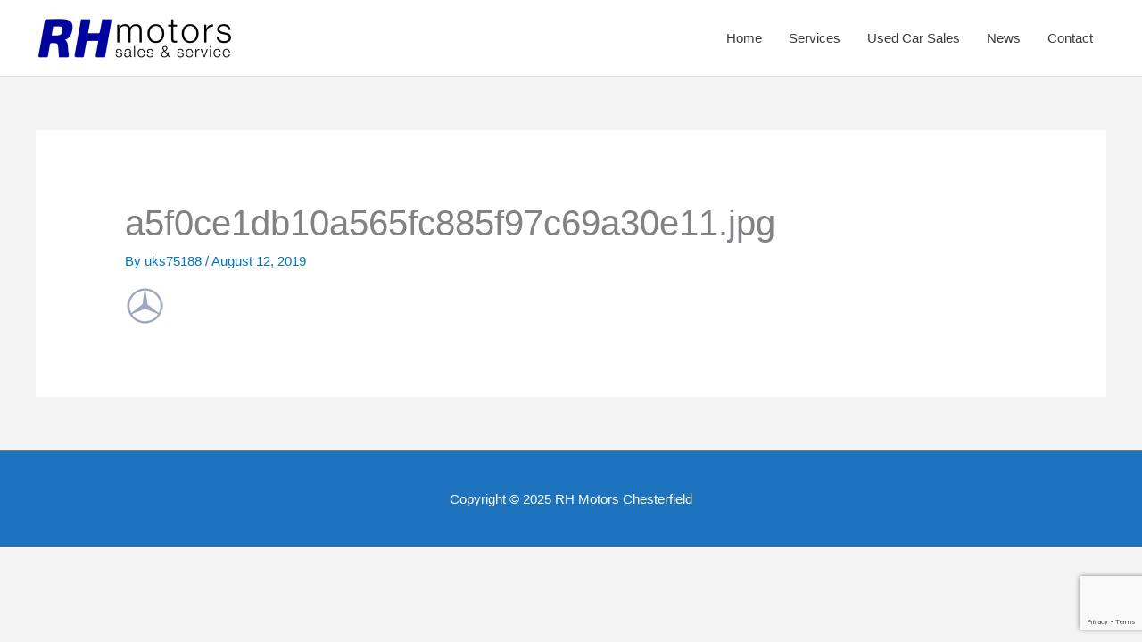

--- FILE ---
content_type: text/html; charset=utf-8
request_url: https://www.google.com/recaptcha/api2/anchor?ar=1&k=6Lc1nMMUAAAAAGJXlNITDDKq53aaF43hRizTpokF&co=aHR0cHM6Ly9yaG1vdG9yc2NoZXN0ZXJmaWVsZC5jby51azo0NDM.&hl=en&v=jdMmXeCQEkPbnFDy9T04NbgJ&size=invisible&anchor-ms=20000&execute-ms=15000&cb=628y50f27odl
body_size: 46653
content:
<!DOCTYPE HTML><html dir="ltr" lang="en"><head><meta http-equiv="Content-Type" content="text/html; charset=UTF-8">
<meta http-equiv="X-UA-Compatible" content="IE=edge">
<title>reCAPTCHA</title>
<style type="text/css">
/* cyrillic-ext */
@font-face {
  font-family: 'Roboto';
  font-style: normal;
  font-weight: 400;
  font-stretch: 100%;
  src: url(//fonts.gstatic.com/s/roboto/v48/KFO7CnqEu92Fr1ME7kSn66aGLdTylUAMa3GUBHMdazTgWw.woff2) format('woff2');
  unicode-range: U+0460-052F, U+1C80-1C8A, U+20B4, U+2DE0-2DFF, U+A640-A69F, U+FE2E-FE2F;
}
/* cyrillic */
@font-face {
  font-family: 'Roboto';
  font-style: normal;
  font-weight: 400;
  font-stretch: 100%;
  src: url(//fonts.gstatic.com/s/roboto/v48/KFO7CnqEu92Fr1ME7kSn66aGLdTylUAMa3iUBHMdazTgWw.woff2) format('woff2');
  unicode-range: U+0301, U+0400-045F, U+0490-0491, U+04B0-04B1, U+2116;
}
/* greek-ext */
@font-face {
  font-family: 'Roboto';
  font-style: normal;
  font-weight: 400;
  font-stretch: 100%;
  src: url(//fonts.gstatic.com/s/roboto/v48/KFO7CnqEu92Fr1ME7kSn66aGLdTylUAMa3CUBHMdazTgWw.woff2) format('woff2');
  unicode-range: U+1F00-1FFF;
}
/* greek */
@font-face {
  font-family: 'Roboto';
  font-style: normal;
  font-weight: 400;
  font-stretch: 100%;
  src: url(//fonts.gstatic.com/s/roboto/v48/KFO7CnqEu92Fr1ME7kSn66aGLdTylUAMa3-UBHMdazTgWw.woff2) format('woff2');
  unicode-range: U+0370-0377, U+037A-037F, U+0384-038A, U+038C, U+038E-03A1, U+03A3-03FF;
}
/* math */
@font-face {
  font-family: 'Roboto';
  font-style: normal;
  font-weight: 400;
  font-stretch: 100%;
  src: url(//fonts.gstatic.com/s/roboto/v48/KFO7CnqEu92Fr1ME7kSn66aGLdTylUAMawCUBHMdazTgWw.woff2) format('woff2');
  unicode-range: U+0302-0303, U+0305, U+0307-0308, U+0310, U+0312, U+0315, U+031A, U+0326-0327, U+032C, U+032F-0330, U+0332-0333, U+0338, U+033A, U+0346, U+034D, U+0391-03A1, U+03A3-03A9, U+03B1-03C9, U+03D1, U+03D5-03D6, U+03F0-03F1, U+03F4-03F5, U+2016-2017, U+2034-2038, U+203C, U+2040, U+2043, U+2047, U+2050, U+2057, U+205F, U+2070-2071, U+2074-208E, U+2090-209C, U+20D0-20DC, U+20E1, U+20E5-20EF, U+2100-2112, U+2114-2115, U+2117-2121, U+2123-214F, U+2190, U+2192, U+2194-21AE, U+21B0-21E5, U+21F1-21F2, U+21F4-2211, U+2213-2214, U+2216-22FF, U+2308-230B, U+2310, U+2319, U+231C-2321, U+2336-237A, U+237C, U+2395, U+239B-23B7, U+23D0, U+23DC-23E1, U+2474-2475, U+25AF, U+25B3, U+25B7, U+25BD, U+25C1, U+25CA, U+25CC, U+25FB, U+266D-266F, U+27C0-27FF, U+2900-2AFF, U+2B0E-2B11, U+2B30-2B4C, U+2BFE, U+3030, U+FF5B, U+FF5D, U+1D400-1D7FF, U+1EE00-1EEFF;
}
/* symbols */
@font-face {
  font-family: 'Roboto';
  font-style: normal;
  font-weight: 400;
  font-stretch: 100%;
  src: url(//fonts.gstatic.com/s/roboto/v48/KFO7CnqEu92Fr1ME7kSn66aGLdTylUAMaxKUBHMdazTgWw.woff2) format('woff2');
  unicode-range: U+0001-000C, U+000E-001F, U+007F-009F, U+20DD-20E0, U+20E2-20E4, U+2150-218F, U+2190, U+2192, U+2194-2199, U+21AF, U+21E6-21F0, U+21F3, U+2218-2219, U+2299, U+22C4-22C6, U+2300-243F, U+2440-244A, U+2460-24FF, U+25A0-27BF, U+2800-28FF, U+2921-2922, U+2981, U+29BF, U+29EB, U+2B00-2BFF, U+4DC0-4DFF, U+FFF9-FFFB, U+10140-1018E, U+10190-1019C, U+101A0, U+101D0-101FD, U+102E0-102FB, U+10E60-10E7E, U+1D2C0-1D2D3, U+1D2E0-1D37F, U+1F000-1F0FF, U+1F100-1F1AD, U+1F1E6-1F1FF, U+1F30D-1F30F, U+1F315, U+1F31C, U+1F31E, U+1F320-1F32C, U+1F336, U+1F378, U+1F37D, U+1F382, U+1F393-1F39F, U+1F3A7-1F3A8, U+1F3AC-1F3AF, U+1F3C2, U+1F3C4-1F3C6, U+1F3CA-1F3CE, U+1F3D4-1F3E0, U+1F3ED, U+1F3F1-1F3F3, U+1F3F5-1F3F7, U+1F408, U+1F415, U+1F41F, U+1F426, U+1F43F, U+1F441-1F442, U+1F444, U+1F446-1F449, U+1F44C-1F44E, U+1F453, U+1F46A, U+1F47D, U+1F4A3, U+1F4B0, U+1F4B3, U+1F4B9, U+1F4BB, U+1F4BF, U+1F4C8-1F4CB, U+1F4D6, U+1F4DA, U+1F4DF, U+1F4E3-1F4E6, U+1F4EA-1F4ED, U+1F4F7, U+1F4F9-1F4FB, U+1F4FD-1F4FE, U+1F503, U+1F507-1F50B, U+1F50D, U+1F512-1F513, U+1F53E-1F54A, U+1F54F-1F5FA, U+1F610, U+1F650-1F67F, U+1F687, U+1F68D, U+1F691, U+1F694, U+1F698, U+1F6AD, U+1F6B2, U+1F6B9-1F6BA, U+1F6BC, U+1F6C6-1F6CF, U+1F6D3-1F6D7, U+1F6E0-1F6EA, U+1F6F0-1F6F3, U+1F6F7-1F6FC, U+1F700-1F7FF, U+1F800-1F80B, U+1F810-1F847, U+1F850-1F859, U+1F860-1F887, U+1F890-1F8AD, U+1F8B0-1F8BB, U+1F8C0-1F8C1, U+1F900-1F90B, U+1F93B, U+1F946, U+1F984, U+1F996, U+1F9E9, U+1FA00-1FA6F, U+1FA70-1FA7C, U+1FA80-1FA89, U+1FA8F-1FAC6, U+1FACE-1FADC, U+1FADF-1FAE9, U+1FAF0-1FAF8, U+1FB00-1FBFF;
}
/* vietnamese */
@font-face {
  font-family: 'Roboto';
  font-style: normal;
  font-weight: 400;
  font-stretch: 100%;
  src: url(//fonts.gstatic.com/s/roboto/v48/KFO7CnqEu92Fr1ME7kSn66aGLdTylUAMa3OUBHMdazTgWw.woff2) format('woff2');
  unicode-range: U+0102-0103, U+0110-0111, U+0128-0129, U+0168-0169, U+01A0-01A1, U+01AF-01B0, U+0300-0301, U+0303-0304, U+0308-0309, U+0323, U+0329, U+1EA0-1EF9, U+20AB;
}
/* latin-ext */
@font-face {
  font-family: 'Roboto';
  font-style: normal;
  font-weight: 400;
  font-stretch: 100%;
  src: url(//fonts.gstatic.com/s/roboto/v48/KFO7CnqEu92Fr1ME7kSn66aGLdTylUAMa3KUBHMdazTgWw.woff2) format('woff2');
  unicode-range: U+0100-02BA, U+02BD-02C5, U+02C7-02CC, U+02CE-02D7, U+02DD-02FF, U+0304, U+0308, U+0329, U+1D00-1DBF, U+1E00-1E9F, U+1EF2-1EFF, U+2020, U+20A0-20AB, U+20AD-20C0, U+2113, U+2C60-2C7F, U+A720-A7FF;
}
/* latin */
@font-face {
  font-family: 'Roboto';
  font-style: normal;
  font-weight: 400;
  font-stretch: 100%;
  src: url(//fonts.gstatic.com/s/roboto/v48/KFO7CnqEu92Fr1ME7kSn66aGLdTylUAMa3yUBHMdazQ.woff2) format('woff2');
  unicode-range: U+0000-00FF, U+0131, U+0152-0153, U+02BB-02BC, U+02C6, U+02DA, U+02DC, U+0304, U+0308, U+0329, U+2000-206F, U+20AC, U+2122, U+2191, U+2193, U+2212, U+2215, U+FEFF, U+FFFD;
}
/* cyrillic-ext */
@font-face {
  font-family: 'Roboto';
  font-style: normal;
  font-weight: 500;
  font-stretch: 100%;
  src: url(//fonts.gstatic.com/s/roboto/v48/KFO7CnqEu92Fr1ME7kSn66aGLdTylUAMa3GUBHMdazTgWw.woff2) format('woff2');
  unicode-range: U+0460-052F, U+1C80-1C8A, U+20B4, U+2DE0-2DFF, U+A640-A69F, U+FE2E-FE2F;
}
/* cyrillic */
@font-face {
  font-family: 'Roboto';
  font-style: normal;
  font-weight: 500;
  font-stretch: 100%;
  src: url(//fonts.gstatic.com/s/roboto/v48/KFO7CnqEu92Fr1ME7kSn66aGLdTylUAMa3iUBHMdazTgWw.woff2) format('woff2');
  unicode-range: U+0301, U+0400-045F, U+0490-0491, U+04B0-04B1, U+2116;
}
/* greek-ext */
@font-face {
  font-family: 'Roboto';
  font-style: normal;
  font-weight: 500;
  font-stretch: 100%;
  src: url(//fonts.gstatic.com/s/roboto/v48/KFO7CnqEu92Fr1ME7kSn66aGLdTylUAMa3CUBHMdazTgWw.woff2) format('woff2');
  unicode-range: U+1F00-1FFF;
}
/* greek */
@font-face {
  font-family: 'Roboto';
  font-style: normal;
  font-weight: 500;
  font-stretch: 100%;
  src: url(//fonts.gstatic.com/s/roboto/v48/KFO7CnqEu92Fr1ME7kSn66aGLdTylUAMa3-UBHMdazTgWw.woff2) format('woff2');
  unicode-range: U+0370-0377, U+037A-037F, U+0384-038A, U+038C, U+038E-03A1, U+03A3-03FF;
}
/* math */
@font-face {
  font-family: 'Roboto';
  font-style: normal;
  font-weight: 500;
  font-stretch: 100%;
  src: url(//fonts.gstatic.com/s/roboto/v48/KFO7CnqEu92Fr1ME7kSn66aGLdTylUAMawCUBHMdazTgWw.woff2) format('woff2');
  unicode-range: U+0302-0303, U+0305, U+0307-0308, U+0310, U+0312, U+0315, U+031A, U+0326-0327, U+032C, U+032F-0330, U+0332-0333, U+0338, U+033A, U+0346, U+034D, U+0391-03A1, U+03A3-03A9, U+03B1-03C9, U+03D1, U+03D5-03D6, U+03F0-03F1, U+03F4-03F5, U+2016-2017, U+2034-2038, U+203C, U+2040, U+2043, U+2047, U+2050, U+2057, U+205F, U+2070-2071, U+2074-208E, U+2090-209C, U+20D0-20DC, U+20E1, U+20E5-20EF, U+2100-2112, U+2114-2115, U+2117-2121, U+2123-214F, U+2190, U+2192, U+2194-21AE, U+21B0-21E5, U+21F1-21F2, U+21F4-2211, U+2213-2214, U+2216-22FF, U+2308-230B, U+2310, U+2319, U+231C-2321, U+2336-237A, U+237C, U+2395, U+239B-23B7, U+23D0, U+23DC-23E1, U+2474-2475, U+25AF, U+25B3, U+25B7, U+25BD, U+25C1, U+25CA, U+25CC, U+25FB, U+266D-266F, U+27C0-27FF, U+2900-2AFF, U+2B0E-2B11, U+2B30-2B4C, U+2BFE, U+3030, U+FF5B, U+FF5D, U+1D400-1D7FF, U+1EE00-1EEFF;
}
/* symbols */
@font-face {
  font-family: 'Roboto';
  font-style: normal;
  font-weight: 500;
  font-stretch: 100%;
  src: url(//fonts.gstatic.com/s/roboto/v48/KFO7CnqEu92Fr1ME7kSn66aGLdTylUAMaxKUBHMdazTgWw.woff2) format('woff2');
  unicode-range: U+0001-000C, U+000E-001F, U+007F-009F, U+20DD-20E0, U+20E2-20E4, U+2150-218F, U+2190, U+2192, U+2194-2199, U+21AF, U+21E6-21F0, U+21F3, U+2218-2219, U+2299, U+22C4-22C6, U+2300-243F, U+2440-244A, U+2460-24FF, U+25A0-27BF, U+2800-28FF, U+2921-2922, U+2981, U+29BF, U+29EB, U+2B00-2BFF, U+4DC0-4DFF, U+FFF9-FFFB, U+10140-1018E, U+10190-1019C, U+101A0, U+101D0-101FD, U+102E0-102FB, U+10E60-10E7E, U+1D2C0-1D2D3, U+1D2E0-1D37F, U+1F000-1F0FF, U+1F100-1F1AD, U+1F1E6-1F1FF, U+1F30D-1F30F, U+1F315, U+1F31C, U+1F31E, U+1F320-1F32C, U+1F336, U+1F378, U+1F37D, U+1F382, U+1F393-1F39F, U+1F3A7-1F3A8, U+1F3AC-1F3AF, U+1F3C2, U+1F3C4-1F3C6, U+1F3CA-1F3CE, U+1F3D4-1F3E0, U+1F3ED, U+1F3F1-1F3F3, U+1F3F5-1F3F7, U+1F408, U+1F415, U+1F41F, U+1F426, U+1F43F, U+1F441-1F442, U+1F444, U+1F446-1F449, U+1F44C-1F44E, U+1F453, U+1F46A, U+1F47D, U+1F4A3, U+1F4B0, U+1F4B3, U+1F4B9, U+1F4BB, U+1F4BF, U+1F4C8-1F4CB, U+1F4D6, U+1F4DA, U+1F4DF, U+1F4E3-1F4E6, U+1F4EA-1F4ED, U+1F4F7, U+1F4F9-1F4FB, U+1F4FD-1F4FE, U+1F503, U+1F507-1F50B, U+1F50D, U+1F512-1F513, U+1F53E-1F54A, U+1F54F-1F5FA, U+1F610, U+1F650-1F67F, U+1F687, U+1F68D, U+1F691, U+1F694, U+1F698, U+1F6AD, U+1F6B2, U+1F6B9-1F6BA, U+1F6BC, U+1F6C6-1F6CF, U+1F6D3-1F6D7, U+1F6E0-1F6EA, U+1F6F0-1F6F3, U+1F6F7-1F6FC, U+1F700-1F7FF, U+1F800-1F80B, U+1F810-1F847, U+1F850-1F859, U+1F860-1F887, U+1F890-1F8AD, U+1F8B0-1F8BB, U+1F8C0-1F8C1, U+1F900-1F90B, U+1F93B, U+1F946, U+1F984, U+1F996, U+1F9E9, U+1FA00-1FA6F, U+1FA70-1FA7C, U+1FA80-1FA89, U+1FA8F-1FAC6, U+1FACE-1FADC, U+1FADF-1FAE9, U+1FAF0-1FAF8, U+1FB00-1FBFF;
}
/* vietnamese */
@font-face {
  font-family: 'Roboto';
  font-style: normal;
  font-weight: 500;
  font-stretch: 100%;
  src: url(//fonts.gstatic.com/s/roboto/v48/KFO7CnqEu92Fr1ME7kSn66aGLdTylUAMa3OUBHMdazTgWw.woff2) format('woff2');
  unicode-range: U+0102-0103, U+0110-0111, U+0128-0129, U+0168-0169, U+01A0-01A1, U+01AF-01B0, U+0300-0301, U+0303-0304, U+0308-0309, U+0323, U+0329, U+1EA0-1EF9, U+20AB;
}
/* latin-ext */
@font-face {
  font-family: 'Roboto';
  font-style: normal;
  font-weight: 500;
  font-stretch: 100%;
  src: url(//fonts.gstatic.com/s/roboto/v48/KFO7CnqEu92Fr1ME7kSn66aGLdTylUAMa3KUBHMdazTgWw.woff2) format('woff2');
  unicode-range: U+0100-02BA, U+02BD-02C5, U+02C7-02CC, U+02CE-02D7, U+02DD-02FF, U+0304, U+0308, U+0329, U+1D00-1DBF, U+1E00-1E9F, U+1EF2-1EFF, U+2020, U+20A0-20AB, U+20AD-20C0, U+2113, U+2C60-2C7F, U+A720-A7FF;
}
/* latin */
@font-face {
  font-family: 'Roboto';
  font-style: normal;
  font-weight: 500;
  font-stretch: 100%;
  src: url(//fonts.gstatic.com/s/roboto/v48/KFO7CnqEu92Fr1ME7kSn66aGLdTylUAMa3yUBHMdazQ.woff2) format('woff2');
  unicode-range: U+0000-00FF, U+0131, U+0152-0153, U+02BB-02BC, U+02C6, U+02DA, U+02DC, U+0304, U+0308, U+0329, U+2000-206F, U+20AC, U+2122, U+2191, U+2193, U+2212, U+2215, U+FEFF, U+FFFD;
}
/* cyrillic-ext */
@font-face {
  font-family: 'Roboto';
  font-style: normal;
  font-weight: 900;
  font-stretch: 100%;
  src: url(//fonts.gstatic.com/s/roboto/v48/KFO7CnqEu92Fr1ME7kSn66aGLdTylUAMa3GUBHMdazTgWw.woff2) format('woff2');
  unicode-range: U+0460-052F, U+1C80-1C8A, U+20B4, U+2DE0-2DFF, U+A640-A69F, U+FE2E-FE2F;
}
/* cyrillic */
@font-face {
  font-family: 'Roboto';
  font-style: normal;
  font-weight: 900;
  font-stretch: 100%;
  src: url(//fonts.gstatic.com/s/roboto/v48/KFO7CnqEu92Fr1ME7kSn66aGLdTylUAMa3iUBHMdazTgWw.woff2) format('woff2');
  unicode-range: U+0301, U+0400-045F, U+0490-0491, U+04B0-04B1, U+2116;
}
/* greek-ext */
@font-face {
  font-family: 'Roboto';
  font-style: normal;
  font-weight: 900;
  font-stretch: 100%;
  src: url(//fonts.gstatic.com/s/roboto/v48/KFO7CnqEu92Fr1ME7kSn66aGLdTylUAMa3CUBHMdazTgWw.woff2) format('woff2');
  unicode-range: U+1F00-1FFF;
}
/* greek */
@font-face {
  font-family: 'Roboto';
  font-style: normal;
  font-weight: 900;
  font-stretch: 100%;
  src: url(//fonts.gstatic.com/s/roboto/v48/KFO7CnqEu92Fr1ME7kSn66aGLdTylUAMa3-UBHMdazTgWw.woff2) format('woff2');
  unicode-range: U+0370-0377, U+037A-037F, U+0384-038A, U+038C, U+038E-03A1, U+03A3-03FF;
}
/* math */
@font-face {
  font-family: 'Roboto';
  font-style: normal;
  font-weight: 900;
  font-stretch: 100%;
  src: url(//fonts.gstatic.com/s/roboto/v48/KFO7CnqEu92Fr1ME7kSn66aGLdTylUAMawCUBHMdazTgWw.woff2) format('woff2');
  unicode-range: U+0302-0303, U+0305, U+0307-0308, U+0310, U+0312, U+0315, U+031A, U+0326-0327, U+032C, U+032F-0330, U+0332-0333, U+0338, U+033A, U+0346, U+034D, U+0391-03A1, U+03A3-03A9, U+03B1-03C9, U+03D1, U+03D5-03D6, U+03F0-03F1, U+03F4-03F5, U+2016-2017, U+2034-2038, U+203C, U+2040, U+2043, U+2047, U+2050, U+2057, U+205F, U+2070-2071, U+2074-208E, U+2090-209C, U+20D0-20DC, U+20E1, U+20E5-20EF, U+2100-2112, U+2114-2115, U+2117-2121, U+2123-214F, U+2190, U+2192, U+2194-21AE, U+21B0-21E5, U+21F1-21F2, U+21F4-2211, U+2213-2214, U+2216-22FF, U+2308-230B, U+2310, U+2319, U+231C-2321, U+2336-237A, U+237C, U+2395, U+239B-23B7, U+23D0, U+23DC-23E1, U+2474-2475, U+25AF, U+25B3, U+25B7, U+25BD, U+25C1, U+25CA, U+25CC, U+25FB, U+266D-266F, U+27C0-27FF, U+2900-2AFF, U+2B0E-2B11, U+2B30-2B4C, U+2BFE, U+3030, U+FF5B, U+FF5D, U+1D400-1D7FF, U+1EE00-1EEFF;
}
/* symbols */
@font-face {
  font-family: 'Roboto';
  font-style: normal;
  font-weight: 900;
  font-stretch: 100%;
  src: url(//fonts.gstatic.com/s/roboto/v48/KFO7CnqEu92Fr1ME7kSn66aGLdTylUAMaxKUBHMdazTgWw.woff2) format('woff2');
  unicode-range: U+0001-000C, U+000E-001F, U+007F-009F, U+20DD-20E0, U+20E2-20E4, U+2150-218F, U+2190, U+2192, U+2194-2199, U+21AF, U+21E6-21F0, U+21F3, U+2218-2219, U+2299, U+22C4-22C6, U+2300-243F, U+2440-244A, U+2460-24FF, U+25A0-27BF, U+2800-28FF, U+2921-2922, U+2981, U+29BF, U+29EB, U+2B00-2BFF, U+4DC0-4DFF, U+FFF9-FFFB, U+10140-1018E, U+10190-1019C, U+101A0, U+101D0-101FD, U+102E0-102FB, U+10E60-10E7E, U+1D2C0-1D2D3, U+1D2E0-1D37F, U+1F000-1F0FF, U+1F100-1F1AD, U+1F1E6-1F1FF, U+1F30D-1F30F, U+1F315, U+1F31C, U+1F31E, U+1F320-1F32C, U+1F336, U+1F378, U+1F37D, U+1F382, U+1F393-1F39F, U+1F3A7-1F3A8, U+1F3AC-1F3AF, U+1F3C2, U+1F3C4-1F3C6, U+1F3CA-1F3CE, U+1F3D4-1F3E0, U+1F3ED, U+1F3F1-1F3F3, U+1F3F5-1F3F7, U+1F408, U+1F415, U+1F41F, U+1F426, U+1F43F, U+1F441-1F442, U+1F444, U+1F446-1F449, U+1F44C-1F44E, U+1F453, U+1F46A, U+1F47D, U+1F4A3, U+1F4B0, U+1F4B3, U+1F4B9, U+1F4BB, U+1F4BF, U+1F4C8-1F4CB, U+1F4D6, U+1F4DA, U+1F4DF, U+1F4E3-1F4E6, U+1F4EA-1F4ED, U+1F4F7, U+1F4F9-1F4FB, U+1F4FD-1F4FE, U+1F503, U+1F507-1F50B, U+1F50D, U+1F512-1F513, U+1F53E-1F54A, U+1F54F-1F5FA, U+1F610, U+1F650-1F67F, U+1F687, U+1F68D, U+1F691, U+1F694, U+1F698, U+1F6AD, U+1F6B2, U+1F6B9-1F6BA, U+1F6BC, U+1F6C6-1F6CF, U+1F6D3-1F6D7, U+1F6E0-1F6EA, U+1F6F0-1F6F3, U+1F6F7-1F6FC, U+1F700-1F7FF, U+1F800-1F80B, U+1F810-1F847, U+1F850-1F859, U+1F860-1F887, U+1F890-1F8AD, U+1F8B0-1F8BB, U+1F8C0-1F8C1, U+1F900-1F90B, U+1F93B, U+1F946, U+1F984, U+1F996, U+1F9E9, U+1FA00-1FA6F, U+1FA70-1FA7C, U+1FA80-1FA89, U+1FA8F-1FAC6, U+1FACE-1FADC, U+1FADF-1FAE9, U+1FAF0-1FAF8, U+1FB00-1FBFF;
}
/* vietnamese */
@font-face {
  font-family: 'Roboto';
  font-style: normal;
  font-weight: 900;
  font-stretch: 100%;
  src: url(//fonts.gstatic.com/s/roboto/v48/KFO7CnqEu92Fr1ME7kSn66aGLdTylUAMa3OUBHMdazTgWw.woff2) format('woff2');
  unicode-range: U+0102-0103, U+0110-0111, U+0128-0129, U+0168-0169, U+01A0-01A1, U+01AF-01B0, U+0300-0301, U+0303-0304, U+0308-0309, U+0323, U+0329, U+1EA0-1EF9, U+20AB;
}
/* latin-ext */
@font-face {
  font-family: 'Roboto';
  font-style: normal;
  font-weight: 900;
  font-stretch: 100%;
  src: url(//fonts.gstatic.com/s/roboto/v48/KFO7CnqEu92Fr1ME7kSn66aGLdTylUAMa3KUBHMdazTgWw.woff2) format('woff2');
  unicode-range: U+0100-02BA, U+02BD-02C5, U+02C7-02CC, U+02CE-02D7, U+02DD-02FF, U+0304, U+0308, U+0329, U+1D00-1DBF, U+1E00-1E9F, U+1EF2-1EFF, U+2020, U+20A0-20AB, U+20AD-20C0, U+2113, U+2C60-2C7F, U+A720-A7FF;
}
/* latin */
@font-face {
  font-family: 'Roboto';
  font-style: normal;
  font-weight: 900;
  font-stretch: 100%;
  src: url(//fonts.gstatic.com/s/roboto/v48/KFO7CnqEu92Fr1ME7kSn66aGLdTylUAMa3yUBHMdazQ.woff2) format('woff2');
  unicode-range: U+0000-00FF, U+0131, U+0152-0153, U+02BB-02BC, U+02C6, U+02DA, U+02DC, U+0304, U+0308, U+0329, U+2000-206F, U+20AC, U+2122, U+2191, U+2193, U+2212, U+2215, U+FEFF, U+FFFD;
}

</style>
<link rel="stylesheet" type="text/css" href="https://www.gstatic.com/recaptcha/releases/jdMmXeCQEkPbnFDy9T04NbgJ/styles__ltr.css">
<script nonce="Tc3CGIQhkL1ZNuVijIvAhA" type="text/javascript">window['__recaptcha_api'] = 'https://www.google.com/recaptcha/api2/';</script>
<script type="text/javascript" src="https://www.gstatic.com/recaptcha/releases/jdMmXeCQEkPbnFDy9T04NbgJ/recaptcha__en.js" nonce="Tc3CGIQhkL1ZNuVijIvAhA">
      
    </script></head>
<body><div id="rc-anchor-alert" class="rc-anchor-alert"></div>
<input type="hidden" id="recaptcha-token" value="[base64]">
<script type="text/javascript" nonce="Tc3CGIQhkL1ZNuVijIvAhA">
      recaptcha.anchor.Main.init("[\x22ainput\x22,[\x22bgdata\x22,\x22\x22,\[base64]/[base64]/[base64]/[base64]/[base64]/[base64]/[base64]/[base64]/[base64]/[base64]/[base64]/[base64]/[base64]/[base64]/[base64]\\u003d\\u003d\x22,\[base64]\\u003d\x22,\x22wqrCh13CsCIiSwlkwqwaFmotwpbClsKswqdYw7hCw47DisK0wpsmw5sSwoXDtwvCugfCusKYwqfDhC/[base64]/wo3CniLDnR7CmMK+wq3Ch8OJR8OUwqDCrcOPfEfCtnnDsQnDvcOqwo9xwo/[base64]/DosKGwpJ4K8KTw48uWCPDgSdNPVBlwqDCssK2am0sw5zDiMKYwoXCq8OAC8KVw6vDksOgw41zw6bCi8Ouw4k/wpDCq8Ohw5jDngJJw5LCognDisK2IljCvgrDlQzCgAdsFcK9B0XDrx5lw7t2w49ywovDtmowwpJAwqXDo8Kdw5lLwqDDkcKpHgxaOcKmV8O/BsKAwpbCpUrCtw3Cnz8dwrrCvFLDlm05UsKFw4DCrcK7w67CksOVw5vCpcOhQMKfwqXDh1LDsjrDkMOsUsKjO8K0OABYw5LDlGfDlsOuCMOtZ8KlIyUkeMOOSsOKQBfDnTVxXsK4w5bDi8Osw7HCgX0cw64Yw7o/w5Nswr3ClTbDoDMRw5vDuQXCn8O+dig+w41lw7YHwqUGJ8Kwwrw6JcKrwqfCvMKFRMKqewRDw6DCmMKxPBJQEm/[base64]/[base64]/CssOCSsOYKsOAwqHDjCpHw4MDwq3DosOOw4NYTjzDsMOJw6omOR5cw4hoHcO0JBnDnsKjempXw7XClgM5HMO7VlHCiMOuw4XCnyvCoUnCtMOmw6TDunw/fcKAKlbCpjvDtcKCw61awo/Ct8OwwoYBDlnDriYHwpghFMOhbHhyU8KswoRaW8ORwo7DvcOUKG/Cv8Khw5rCjhvDjsKDwo3DmcKzw54Jwrd9Qn9Kw7bCvzZGfMK1w5LClMKzZMOfw5fDjMKiwo5LTklTEcKlH8KuwqAEKsOmYsOUEsOqw5LCqX7CiijCusKiw6vDhcOdw79kM8KrwqvDmwRfGivConsjw4FpwpstwrvCjU/CgcKHw4LDpHFjwqrCvcO/fSDClMOLw6tawrHCoi52w5FawrMPw692w73DrcKrS8Okwpppwp93R8OpXcOUVjrCnFnDg8O+LMO8XcKww5V1w4h3GcOHw4UjwpFkw5k0RsK4w5bCu8Oad2Mbwrs+wofDmMOSH8O0w6bCtcKsw4BZw6XDqMOow6/[base64]/[base64]/DgcKnw5PDqcOPw6s7FydWwobCgn5lVFTClQgIwrVJwpLDjHRCwq0OAwVXw6B+wr7ChMK7wo3Djws1wqM6DcOTw5k1SMOxwpzCqcK0OsKSw5gUC1I6w4jCpcOyXzbCm8KOwppXw77CgmUXwrdrNsKIwoTCgMKPAMKzMTfCsCtvaF7Cl8KHK0/Dr3HDl8KCwozDgsO3w70xSQ7Cj2rDoEU4wqVAYcKqFcKEK37DtMKYwo4+w7V7ZGfDsFLCu8KUSEpGO18XbmrDh8OcwqB8wonCi8KTwr0GPQsVNG8YdcOXN8Oiw7oqK8Kgw5RLwrNTw4HCmjTDkBXDkcK7ZTx/w57Ctx9+w6bDssKlw5c4w7FXMMKEwoJyVcKew74qwonDgMOmdsONwpfDlsOqGcKuSsK5CMOMEQLCpDrDgzRWw7fDpjBYKyXCnMOUIMOPw4hiwqw8b8Onwr3DncOnYkfCjTp/[base64]/DkSnDgUfCq3cBw4ZFcjDCk8OYRMKDwonCp8Klw4HClW4vM8O3XD7DqsKiw4jCnCrCiCbCosO/Q8OpfcKCw5x5w73CsTVKCHY9w4khwo5IBkhncXIgw4Iyw4tCw4/DhXQjKVPDmsKJw4tTw6ofw5rDgcKWwpzCmcOOUcOeKxhkw4ADw7wcw5oYw4AIwoTDmRrCkVbCiMO+w5NrOEBcwrbDl8O6WsK7XlkTw6gDGSlWScOdT10ZAcO6HsOjw4LDscKxXX7CqcKKRQFgf31zw5jCnG7DlGfDokcGZsKuQgnDjUBgYMKpF8OVF8OHw6/DnMKbCEUpw5/CpMOFw7woRzlzXzHCiiA4w7nCgsKGfUHChmNaSRTDvQ7Dj8KNI155Nk/Cihpyw7Idwo3ChMOHwrLCo3vDvsOGEcO5w6bCk0QvwrfDtmvDpF8hY1nDoihkwq4YLsOww68gw5hSwp08w4YWw5BIDMKJwrgUw4jDmyshDQbClMKbY8OaK8OCw5A1EMOZQw/CjXU3wqnCkBvDr2RlwrAtw4sKAT8ZPgDDpB7DncOQWsOmcBzDucK6w7drDRJMw6DDqsKxeH/CkBV+w5zDr8K0wq3ClcKZf8KFXW9ZS1FSwp0CwqBmwpZ2w5XCtlzDmwrDsAhZwpzDr2s1wpltfVgAw7TDi3TCq8KdIxIOOFjDozDCh8Kqa3zCp8OTw6JrFhofwpIfC8KpCMK2wp5Xw6xyWcOkc8OYwqpQwqzCqlrCusK/w5hxccOsw7hYMDLDvnZjZcO1EsOGVcOGAMK7NFjDtwDCjF/[base64]/CjFg1wqjDlnPDg8K1w7rChRgMw4/DvDYWwoDCucOPwoHDq8O2FWXCg8O0NT0Lw5ktwq5CwqLDkU7CmhnDq0dXR8Kdw54iScKtwpVzYxzDg8KROkBGd8Obw6zDvRDDqx8vDzVbw4jCtMKSR8O4w4NmwqFzwrQow7tqX8KYw47DiMKqJAvCsMK8wpzCtMOebwDDtMKaw7vCmn/DtXjCp8OfVwY5ZMK6w5JYw7jDh3HDssKRBcKPaz7Duy3Dm8KCLMKfMQ0Hwrs4TsOIwoNePcO4B2E6woXCj8OswoNcwqgiSm7DuA4fwqTDjsKow7TDu8KGwrZ4HjPCrMKvKWk4wr/DpcKwPBw8BMOtwpfCpzTDg8Oaa24KwpHCgsKlJ8OMYErDhsOzw77DgcKxw4fDjkxZw7NUcBpJw4VhXmNtHGHDocOyIyfCjBLCgGHDosOuKmXCmcKoECbCunDDnGdYJsKVwrbDr2/DoEhhHkPDnkLDtMKHwo4PDFUURsKfRcKFwqXCosOWKy7DuxvCncOCN8ODwpzDsMK3f2fDh1HDqTlewprCkcOzHMOMXTVDfXnCpsKFOsOfdMK4DXDCjcK6KcK3GwfDtj7DscO6EMKhwopJwqbCvcOow4fDiz8/[base64]/[base64]/DqF4RV0TCrxUkD8KLDsOWw7wWDsKrS8OtP3gOw5vClcOTUTvCpMKUwoEBUEjDucOgwp92wrIyMsOFLMOPGxDCiw55EcKPwrbDgUw4DcOtFMONw4YNbsOVwoAJA2Anwo8VAU7Cu8O0w59eeSrDlG5qLD7Cvys4DcOHwqjChgw8w57DtcKFw5wCIsKUw7/[base64]/CoSHDjlfCgXDDoETCq8KVJSV5w43DscKsOkvCjcOQWMKXwpwiwqHDr8O6w47CsMKLw6jCssOjHsKJC0jDtMOEEG5Iw6TCnD7Dl8KFGcKgwpN2wpTCpsOqw5h/wqTCmFNKJ8OXw4xMUBs8DlUVQi0qBcOswpxQaT/Di3nCnzNlF3vCksOQw5dpcWUwwpIHWB5NLhMgw7F4w4wrwqUEwqLCvTjDhFbDq0rCjhXDiWdvPDIneVTDvDZ6BcOqwr/Dk2fCmcKHeMOqfcO5w6bDtMKPacK5wr1uwpzDl3PCoMKkVhY3ID8VwrsEACQ2w7gGwqNrLMK9CMKFwoE0DwjCqk/DsFPCmsOiw5RIWCxBwobDs8KracO+I8K8wpPDgcK6S1N1Ky3CvFjCh8K8QsKeR8KvEhXCkcKkV8Kpb8KGEcOFw4bDjSDCvnMObcObwozCjB/CtC87woHDmcOKw67CnMKRLlbCucKVwrMgw5/[base64]/BzwoWcK/w4XDjnp6wqkLJ0nCmkIrRlLDhcOTw6TCuMKkGFbCsl90BjPCnVbDj8KAPHrCoXdmw77CocKqwpbCvWTDv0sGw73ChMOBw74Dw4fCiMOfb8OkF8Ocw5zCicOZSm4LLh/CisOcAMKywqgBccO1BRfDm8OnQsKAPhXCjn3ChsODw6LCtlTCk8O/S8KmwqbCuiAJGhTDpiJywpfDscKHZMOGesKZBMKrw7rDklPCssOzwqLCm8KYOUhEw4HChMOAwqrDgx41HcKxw7TCvhVswqjDjMKuw5jDjMOzwobDscOFEsOrwq3CrljDqyXDsgsIw4txwpHCo1wNwpzDisKHw6XDg0gQPzNbHMOfTMK/[base64]/wonDh8O1ZytMwpk/[base64]/[base64]/Du8Odcx/DjiLCksOnd3pew4tPw4DDm8Oxw4JfABPCs8ObXGcnF1wlAMKsw6hewqZKFhxiw6pkwq3CpsOpw7HDqMOYw6w7ScK4wpdGw5XDrsKDw5N/f8KoTgbCisKVwpJpE8OCw5rCrsObLsKSw44ywqtgw6pVw4fDssKjw4l5w4HCtE7CiF0Yw67DvlvChhh7UHLCk1fDsMO+w6rCnE7ChMKXw6/CpHLDlsOjd8Oqw67Cl8KpSBFiwqrDoMOmA03CnSArw4TDvTQuwpYhE3LDjDRsw7g6NVjCp0vDqmXDsHpLLQUhKcOkw5N/[base64]/CuDx5w4lTeXjDjMKqwoBLQH4eJFRpUFHDi8KHViQaJ1lsesKbbcOJFcKUXynCgMObMQDDpMKHCMKdw6DDnkVVCxpBwpYNQMKkw6/[base64]/cQQEwofCuykyT1gGc1sZSwrDrWFgw5xvw5VDK8Kew6B4asONZcKiwo98w60nZRNlw6PDrWRdw4t3X8Omw5sjwqfDnlzCpncqXMO+w4Biw6VJGsKXwr/DimzDqyzDl8Kuw4/[base64]/wobDkwzCncONVTTDixvDmzl1asKuw4Ezw6s2w5IbwoRxwpAYYFhEIkFRV8O5w6bDjMKdeVfCskLClMO2wptcwpfCjcKxBQXCpmJzQcOBL8OkWjHCoyw1Y8Orcy/DrnrDpWhfwplZfk3DpD5nw7IEaSbDsjfDncKRTh/DiFzDoHbDlMONK1o3EHZkwrFLwo4Vwqp8bShaw6fCt8Opw4DDmztJwqEwworCg8Kow6o2w73DisOQeV4GwphQYjlcwqzDl3tnccOPwpPCoU0SU0HCtGs1w5/CiURUw5bCvsOUWS9jfk/[base64]/[base64]/MjY1wqTDtMKgw4kmJTh4TyHDlMOnI8KtH8Olw7RUHR8twrQCw47CvE0Bw6rDjcKcd8OQVMKrbcKceE3DhlkoQS/DusKAwpxCJMONw5bDtcKhN3vCuBzDqcO5UsKlwrAKw4LCt8OdwrzDj8KhIcOfw6fCj1IYSMOxwoLCk8OLOmjDuE8pMcOvC0lkw6HDosOOfVzDhFIFT8OjwptOYmdeWwfDlcKZw6x1TsO/DX/CqyzDlcKlw4Jkw5Mxw4fDhA/DthM/wrXCp8OuwqxzIsORW8KvIQDCkMK3BkgvwoVADX4ddhPCnsKnwq96cUp9TMKZw7TCgA7DscKYw5Miw458w7TCl8KUDB8dYcOBHgvCmGjDlMOxw4J4PCLCl8OGdTXCucKCw6ARw6NowoRUWnTDksOJGsKyWcK6I3NZwrfDpU13Nw3ColN5dcKmJjxPwqXCmsKZJG/[base64]/DvR7DoxvCuxbDkcOqwqNKw64oUcKEwo99SjkTLsK/IExqJsKqwqlTw47CpwHDt13DiDfDr8KSwpbCiEjDmsKKwoPDmE3DgcOww7rChQM2w6EFw6dfw6sRenolIcKNwqkDwr7DkcOswp/Cu8KtbRbCosKxajssQsOzVcOBVcK2w7NHFcOMwr8NCgPDk8OJwq3Cl0N5wqbDmyjDryzCrWsXC0pPwqfCtXHCpMK/[base64]/[base64]/[base64]/[base64]/[base64]/DtMOqw4sscFPCrcOOCsOOw5F/w43Ck8KLScKpE1U6w6sXJww1w77CpGHDgjbCtMKww7YQIFbDuMKmFsK7wqZoKCHDnsOrIcOQw4XCtMKqAcKBXAFRfMOmB28/wpvCn8OQG8Ohw4M2HsKYJUg7F1ZQwq5kY8K9w6XCqWjCm3jDpWwBw6DCncOFw6jCqMOaRsKFSRF7wqI2w68PfsOPw794KG1Iw4pYRXMkNcOuw7nDr8Oza8O+wqbDqxbDvDjCvmTCrhhAEsKuw4Umw54zw7ocwqJuwo/Cv2TDrmNweS10SXLDtMOeXMOqRkXCvcKLw5BBOwsZC8O5wrM7IWIswqE2ZsKvwrkiWS/[base64]/CncKtdj5Jwow7wrFQw4NlTDILwrIswqDCniLDnMKBMFM6N8OrOHwGwrggW1kBCGI9NAYJPsKjVMKMSMOzBBvCmgbDqGlrwpwRBT8Qw6zDsMKxw7DCjMKWfk3CqRNow60kw4RWDsKUT0DDsV4OZ8O1A8KEw5HDsMKGclFlPsKZGGB6w4/Cmgc0H0hPfkJmZ0w8XcK4d8KEwo4OKsOCJsObH8KxIsO0CsOPGMKuN8ORw4xUwoIFYsOsw4ITaUlDRnZeYMKdbzMUPVFMw5/DjsObwpE7w4VAw65twpBHEFRaLkjCkMK5w58/XzjDq8O8Q8KAw4XDnMO0Y8K1QRrDinrCtycJwqTCpMObUAvCosOBeMKywqUswqrDli8XwrpyEzoRwqPDpGbCvcOMEcOEw4nDksOPwoXCigLDhsKfdMOGwp4wwrfDpMKJw5XCkMOocsO/[base64]/CkcKwfMKxBnUywpjDq8KjccKjw6kpwp9ReDN3w5PDjCQsLcKeBMKPdmQ6w50ww4XClsO6KcKpw7tBMcOFG8KdTx5BwofCmMK8IMKACsKkCMOXQ8OwXMKpXko7JMKdwokAw7TCn8K6w4pLPD/[base64]/[base64]/Clh56wqxOw6V7JikMNMONBcOGRMKxOsORw4dDw7TCvcOlJXzCoD9owo0JBcKLwpfDm0JDdm/[base64]/DqQLDl8Okwrxkw4d0AVbDncKyfEjDncOBw6PCnsKKeStiU8K3wrHDlEodaUQRwoIWDU/DimvCpQV7DsOUw7Uyw5HCnl/[base64]/wrnChm8swoTDuVktwpnDsFg7woPDusKNwp1yw6Y1wr/[base64]/w5M2DBhFw5FtwoTCvMOyYMO2NRPCrsOMw4Z8w6DDisKeV8OOwpPDpsOvwoQCwq3CgMOXIWbDhUEswqvDtMOneE1fc8OgJ13DtsKMwogtw7TDtMOzwqwRwrbDlDVOw4lAwoE6wqs4RxLCs1fCl07CinLCmcO4TG7CkE1DQsKPTzHCrsO/w4QNWU48Z3dcYcKWw5TCncKhKGrDlmMJT1NBZUbCoH5TTA5iWjFUecKyHHvDpsO3KMKvwp/DqcKCXT0rUAbCk8OgWcO0w6jDgG/Dl2/Dn8OfwqjCsyBqAsK1w73CpnrCny3ChsKJwoDDoMO+UhFVPXPDvGgocThCJsOrwqnDqV5gQXNQaQnCosKUacOJbMOHMcKmfMK3wrZHLADDi8O7BV3Ds8Kbw74gHsOpw61swpvComhCwrLDhG0YAsOqfMOxIsORYnfCsn7DtQdmwqrDgT/Cn0QwNWvDqcKOHcOFQy3DjGl8H8K3wrpACBnCmQJIw5pnw4DCnsOLwrgkcGLDgw7DvwMIw5rDrgodwqLCgXMwwpfCmWVCwpXCmgsvw7FVw4EDw7oNw4tqwrE0N8Kew6/DkkvCucKnJcKKOsOFw7/[base64]/DlSPCqRsCW8OpTxzDtW4VdcOYw6bChmRawq3CjThtWlDCvVTDlixKw5A+M8O4bG9CwpIuUxFQwpvDqwvCn8KYwoEICMOjX8OXOMKxwro7O8K3wq3DvcOARMOdw4jChsOdSGbCmcKsw6k5PGHCsjnDtgAeM8OEUAhjw7HDoD/CmsOfFjbCqEd2wpISwonCssOSwq/[base64]/[base64]/DnsOUw5UST8K3eMK2BnHCnCM/[base64]/CpMK4bUHCsUgqUMKWw4bCl8KBwpJyGFocIQPDqyFLwqXCtm8uw7vCtcOpw7nCnMOGwpTDmk7DuMO7w7/[base64]/wpbCij3CgFLCh0ddwqfCnMOlw7nCiAUQwqBCw5QyJMOlwpLDkMOUwrDCj8KyQWIGwqbCp8OocjfDl8ORw6Qlw5vDi8KCw6RJdkrDtsKPHA/CusKuwq97aA1Sw7xNYcOPw57Cj8OZMFkwwrQEecO4wqRwOyZmw5pMbkHDjsO7awPDtlYqSMKLwrrCtMOew7/[base64]/Dm8OvworCvcOmHgbChMOuw4o+wrwkwrtVOcOhXkxSP8OZMcKtAcOCDBTCt200w43DmkFVw45wwpYDw77CoW84A8KkwoPDimwSw6fCrnrDgsKyS3vDvcOJF1oiTkFVX8K/woPDjSDCvMOSwozCoVrDl8OPFyXDmUoRwoFxw442wqfCssKOw5soCsORGiTCgAvDuR7Cvj7Cn0Yuw4/[base64]/CmcOqwqYhTMK/[base64]/CkC/Cs8OJDl3Ci8KFbyTDn8O/w4pqEiwLw7LDs2oQDsOedcO/[base64]/w6tEw5LCmV/CjV1mw7/DqykqWXTCpHhGw7XDnE7DhW3DpcKYWWkHwpXCkADDlgnDicKBw5/Ct8Kyw59HwohaJhzDrEJiw7/[base64]/Dm2TDtiNhdhcAw7llGcOAbsKkw7dwUcKEC8OMORw9w4/DssKOw6PDjBDDpBnDu1hnw4JowptXwoTChw9Awr3Cg0wULcKgw6VxwqjCq8Kcw7E1woI/BsKzXkTDoU9XJ8Kncj0nwpvCgMOvecKOLn00wqtTasKcJsK6wq5rw7TDt8OFQnc7w6k4wqzChw7CgMOJecOZBhHDgcOQwqhzw50lw4HDlVjDgG4kw74cdRDDiWJTLsOGwpbConRbw6/[base64]/wqcgw550w5zCucORbF3Dix/Ct8OrTEZSwr1/KWzDkMKZLcK7w7pkw5VCw6fDoMKdw40WwpjCpcODw7DCsk1hElHCg8KOwq7DsUtmw7pawrjCjAVKwp7Cl2/DjsK6w4Vsw5XDm8OOwrM1fsOZI8OhwqXDjsKIwoFufm8yw5d4w6TCni7CjCIlfz4sFnrCrcONd8KcwqdjKcOpSsKQRRgXcMO+E0YOw4dywoYue8OmCMO1woTCribCpBUyMsKAwp/[base64]/DpcKZTcO/dChHN3xVeMOvwqvCj8KfUBhnw4Efw6nDr8O0w5kcw7jDrRM7w4/[base64]/CkMKFM8KXw5thWBZRwowJDAE4w7XCnsKRwofDiMK2wpzDn8KiwoRRJMObw6TCkMOdw5I8SQvDul8vBHNgw5wUw6JIwrLDt3jDvnw9PhfDmMOLc3XCljHDhcK7Cz3Cu8Kfw7LCgcKEJ0lWDGV2BsK7w4oOIj/Clntfw6fDgkRaw6czwp7DosOcGsOiwovDh8KIDHvCrsOkBMK2wpl0wq/Dl8KoG2TDo0lMw53Dh2gJUcOjaV5ww5XCicOWwo/Dt8KWASnCrnlhdsOvS8OwN8Oew7ZBLQvDksOqw6HDicOCwpPCv8Kfw4siT8K6wpHDncKpS0/CpcOWI8Odw6RTwqHCkMK0wrFRK8O5bcKdwpw/w6vDvsKuaWnDj8KMw7jDplYawokDYcKrwrphRFDDgcKLRXtGw5fCl3VjwrDDvn7CvD/DszbCrQplwqfDocKiwpHCicOcwqIOWMOtY8KOYsKcG2rCl8K5LQE9wovDnzpVwqoBJzwCOWw3w7LCkcKYwonDusKvwo4Kw5oJUyA/wppFRBLCkMOGw67DqMK4w4LDmBvDm1AwwoHClcOqJcKVTwPDp1PCmhPCrcKiGAsDZDbDnHHDocO2w4dVY3ttw7TDiGccRAnDsmbCn1RUURrCn8O5SMOXQk0Vwq5ISsK8w7sUDSEwTcK0w4/CpcKbV1Z6w4rCp8KaL3dWT8OtK8OVLwTCkGgqwoTDlMKGwow6IRHDr8KAKMKIQiTCkDrDmsK/[base64]/Dr8OWw5Q9AFbCmSpkw7XChEHDpsKBdcKaLMKvZ2PDmsOdWSrCm3JxFMOuW8OjwqAmw513bQ1bwrw4w7kzZ8O7TsKRwoh9ScOww4XCusKBLSJ2w5tBw77DhTx/w5vDkcKrSTDDmsKowp4+IcOTDcK4wo/DqcOmD8OObQxrwpQ6AsOHfsKow7rDigd/[base64]/Cvk5tYsOWw4rDgsKhJMOhJ8OORRwWw6ZHw77Ct8Kiw4TCvMOVK8Kywrt5wqESY8OCwoDCh3lSeMKaNMO3wo58LU7DgU/[base64]/DhMO1CCJOEGwWw6XDix5/DcKOwrZiwpQhwoHDqGXDpcOKB8KkA8OWeMO8wrd+wp0PezhEEBQmwoRJw5xCw7U9RkLCksO3KcK6w45iwoXDisOmw4vCpT9SwpjCqcOgLsO1wrPDvsOsF1HDiFjDkMK9w6LDuMOLfsKMLDnCu8K4w5/DvQHCm8KubRDCucKNLEQ6w4w1w6jDkF3DqGbDi8K6w7kfBm/DknrDm8KYTcO6fsO6ScO9QiDDjHx0wodyb8OYHAZQVDFqwrHCtsKJFlfDocOhw4DDk8OPBng1XWjDn8OsXMOUZiAbWEJAwprDmUR0w67Dv8KLLiANw6PCicKAwrNrw68nw4jCu0Rtw58iGCxAw5XDtcKbwpLCoGvDgxcfc8K4LsOiwo/DpsKzw7gKAFNTTy00e8O6Z8KNP8OSJUbCqMKIZcKeCsOawpzDuzLCnAMKP0Inw4vCqcOIDRfDk8KhLmPCp8K9TAHDgSPDt0rDmjDClMK1w5kfw4zCqXhdWG3Dr8KTZsK9wpNsbl3CpcOqDjUzwr4jYxAZCGESw73Cv8Kmwqpiwp/Ch8OhIsODRsKOEiPClcKTHMObBcOBw7F6fg/Dr8OhFsO5A8KtwrBhBDZewpfCrVQhM8Oqwq/DisKnwr9sw43CvD5hJRRNLsK6DMKnw6FVwrdJY8KuSmlywpvCsErDqmHChsK8w6/Dk8Kiw40Hwp5KRsOmw6LCucKWXyPCkwdGwo/DlgBbw5w5CcOkCMKnKwJTwpZUZMKgwpLCmMKhP8K7fsO4wpxVRRrCjMK8GsOYbcKuPSsJw5Fiwql7TMOxw5vCt8OCwooiBMObYWkcw7EVwpbCuifDosOAw4QQwr/Ct8KVacKgXMKfYzINwqYOcnXCiMOAPxV/wqfDosKjRMOfGknCs37CqxMzb8KZE8K6C8OwVMOMZsOnLMO0w7/[base64]/KSwsX8KcwoptwonCssOQQcKBczYmwqfDqTrCrVI2NGTCjsO4wr1yw4ZzwrHCnVfClsOZfMOqwo5/MMK9KMKpw7/Dp00sIMKMc0nDuT/CsBdpH8O8w4TCr0MoVsODwrkKNcOMcg3Cg8KHMMKLTMO7GQjCosOmM8OAF2YDZlPCgcKKB8KLw4pvMGtowpQAWMKjw6nDhsOoMcKwwrNyaAHDqGzDhAhDMsO5NMOfw5LCsz7CrMKiTMOFFnvCrcKCBEAXVSXCoCnCssOMw6rDpyTDv0p4wpZaZRo/[base64]/CtT9VwptUL8KYTMO8w7vCqGU9wo8hSMK2C8Ofw43DoMO2wrJdJcKnw5MTP8KKKQsew6jCh8OnwpPDulIiRXtOVsKkwqDDlzhBw5MnDsOjwqk/H8Oyw6vDjE5wwqslw7Nzw5Eowr3CkGHCt8OnMC/CpRzDhsOxJxnCh8O0dUDCr8KzPR0Rw6vDqFLDh8O8bsODXwvCssKlw5vDkMKiw5/Do14fYmFtQMKvDnZXwqA8d8O4woF8dldNw73CiydRDxp/w43DqsOSIsKhw6MTw5wrw4YvwpHCgSxrdmlNLBdkXG7CpsOydjICPmHDsW7DlyvDk8OWOAF3O0gLbsKZwp7CnEdQOz0xw67CucOsHsOEw71OTsOaJ1QxF0vChcKOE2vCkxdMEMKDw4jCkMKzDMKuFMOKMynCsMOfwoXDuGHDviBJfMKhwoPDmcKLw6dLw6Qjw5/DhGHDmjFvIsOrwp7Dl8KqBhFHWsKbw4p1wrTDm3vCocKhTmU0w7Ynwq1+b8KQSwhWJcK5DsOpw4PDhhVywqAHwqXDu0dEwpkxw6nCvMK1PcKIwq7DsgFRw7prHC55w5jDicK0w7HDp8K8U0nDvWLCksKFVSgdGkTDpMKACMOJVxtKOwc0Ck3Ds8OQHXsULVBSwrbDkH/DpMK1w5sew7jCv0NnwoM+wpYvQDTDjsK7C8OYworCsMK5WsO8esO7NhVGPwBkCiphwrHCum7CqFguCyrDmMK+GWPDosKaREvDkwFmbsK3VU/DqcK0wqLDrWQ8fcOQS8OxwocZwovCpMODSBMVwpTChMOEwoYDaz/[base64]/CryEdw67Cr8KGw4bCt8KCN8K4ZhcZPA4IfCDDpsOqFkVTPMKXXXLClcK/w6/DgHsVw5/[base64]/Cn8OJJcK1w6RhFcK6RMKkwqLDrMOBPsOsGMKbwqnCrxkvUcK1MCrCjHzCrHLDn0dyw7NVA0zDncKJwo7Du8K4PcKNAcK2VsKlbsKnNERGwowlYk0rwqzCscOKMRHDqsK8FMOBwpQvwrcNRMOSw7LDiMOoPsOvOgTDiMKZKRdLDW/CjE9Dw7saw6TCtcKiecOeSMKLwo8Lwp4dOQ1VQwPCvMO4wovDpsO+RQR2V8OwQztRw55aIyhaO8OsH8OSBiLDtTbCihc7wqjCmjTClgTCmXgrw7RXbCJEDMKYScKgHzRBPBcDGMO5wp7CjjXCisOnw4DDkVbCi8OwwpR2IyfCo8O+JMKndixfw5N/woXCuMKOwo/CisKawqRSTsOow7NhUcOAFV41M2XDtH7DkSvCtMKdwqTCrsKPwoPCqRFGFMOZAwjDs8KCwqB3JUbCl0HDoXfCpsKLwq7DhMOJw74nFmTCqRfCjxphSMKFwrjDqm/CjH3CqkVJAsOxwqgMFTpMH8KHwpoOw4jDvsOUw5dewqDDlGMWwq7CvVbCm8KPwqlaTUHCviHDvX3CvRjDi8OawoF3wprDlH93IMOjawnDoFF3WSrDqy/Dt8OMw4PCp8KLwrDCsxbCuHdCRMOqwq7CpsOyf8OBw4MxwofDucKwwoJxwrUew6t0CMO4wqpHWsKdwrM0w7ExZMK1w5g5w4LDind/wp/Ds8KXLmbDqTVqMxHDgcOFPsO2wpzCj8KbwqpVEWDDmcOvw4TCjcKSJcK6N2nCsnNOw4Rzw5LCk8KIwrXCu8KSQMK5w693wpkZwo3DvcOuQxgyGl9/wph2wrACwrPDusKjw5DDgVzDv2/Dr8OIKRvDiMKsVcKRJsKWasKZOS7CosOLw5EnwqDCuTJiMxnDhsKRw4QMDsKWfm/[base64]/DvkjCrMKsw6BXwr9Cw4vCu1HCsMOfw4bDvsOrWAsyw5fCp0rCtMO5eDXDpcO/O8KswpnCoiXCl8O8FcOCZnjDonwVwp3Du8KPS8Oywq/CtcOsw5/Dvh0Qw6XChj8JwohDwqpMwpHCksO7MzrDilpnBQkueiVhCcOdwqInX8Kxw7JKw5/[base64]/DjSPCnSfDokHCp8OTKB1tcsK1eC9JwrEVwrvCs8OCecKAEsKDCjlMworCqHQuG8Ktw4DCkMKtcMKPw5zDp8OOSW8iPcOBOsO6woLCpDDDocKOcyvCkMK7SmPDoMOqV3QRwpVEw6ECwrDCjU/[base64]\\u003d\x22],null,[\x22conf\x22,null,\x226Lc1nMMUAAAAAGJXlNITDDKq53aaF43hRizTpokF\x22,0,null,null,null,0,[21,125,63,73,95,87,41,43,42,83,102,105,109,121],[-439842,507],0,null,null,null,null,0,null,0,null,700,1,null,0,\[base64]/tzcYADoGZWF6dTZkEg4Iiv2INxgAOgVNZklJNBoZCAMSFR0U8JfjNw7/vqUGGcSdCRmc4owCGQ\\u003d\\u003d\x22,0,0,null,null,1,null,0,1],\x22https://rhmotorschesterfield.co.uk:443\x22,null,[3,1,1],null,null,null,1,3600,[\x22https://www.google.com/intl/en/policies/privacy/\x22,\x22https://www.google.com/intl/en/policies/terms/\x22],\x22wZbjyGtXQDCkgzeQ8etrz2OvvLqvEvDkSGOz7PogO/8\\u003d\x22,1,0,null,1,1765466546958,0,0,[43],null,[59,139,28],\x22RC-c1iodX3_6vC7Mw\x22,null,null,null,null,null,\x220dAFcWeA5TDQuLzRHk3QAlI5RSd6BShyHEYw9PWHWQrpdzQTJ5qHRSv3sWhSAoUSbzSr5ML1hCXCXQFCRyfT93nZl1OzU6OX2kbg\x22,1765549347194]");
    </script></body></html>